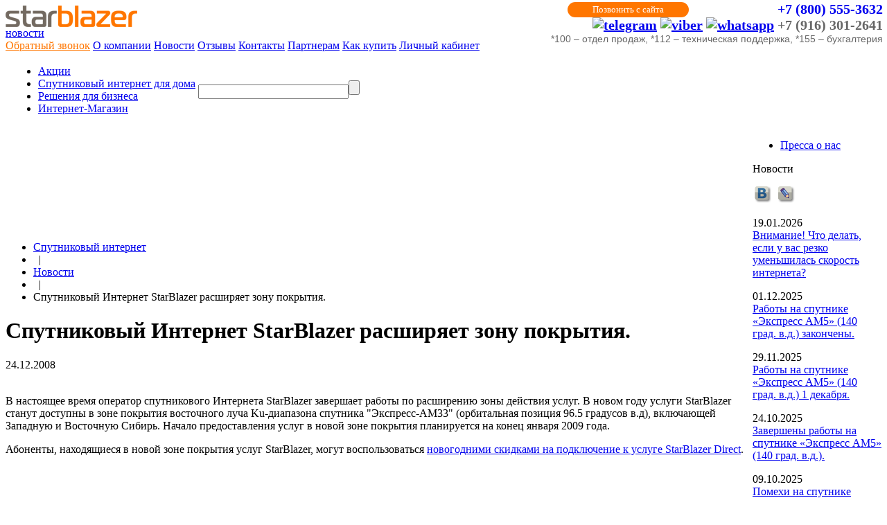

--- FILE ---
content_type: text/html; charset=Windows-1251
request_url: http://www.starblazer.ru/news/detail.php?ID=20
body_size: 6850
content:
<!DOCTYPE HTML PUBLIC "-//W3C//DTD HTML 4.01 Transitional//EN" "http://www.w3c.org/TR/1999/REC-html401-19991224/loose.dtd">
<html xmlns="http://www.w3.org/1999/xhtml">
<head>
<title>Спутниковый Интернет StarBlazer расширяет зону покрытия.</title>
<meta name="viewport" content="width=device-width, minimum-scale=1, initial-scale=1">
<meta equiv="X-UA-Compatible" content="IE=7" />
<meta http-equiv="X-UA-Compatible" content="IE=EmulateIE7" />
<meta name='yandex-verification' content='7be0056440d7aedc' />
<meta name="google-site-verification" content="ddGjhmwEpzWtgZuKebxtKj4d9kqeJWJjac4XKOZdDrQ" />
<meta name="google-site-verification" content="IXcqZmkX2fP6a_yOdXEVEiBAZRyDYIHMOpkfrnC0nPM" />

<meta http-equiv="Content-Type" content="text/html; charset=Windows-1251" />
<meta name="description" content="Спутниковый Интернет StarBlazer расширяет зону покрытия. Спутниковый интернет StarBlazer." />
<link href="/bitrix/cache/css/ru/SBweb/styles.css?1639314892" type="text/css" rel="stylesheet">
<link href="/bitrix/cache/css/ru/SBweb/template_styles.css?ccd7b2e1ab15a3c298a7fc3e6a7d2535" type="text/css" rel="stylesheet">
<script type="text/javascript" src="/bitrix/js/main/core/core.js?1327317949"></script>
<script type="text/javascript">BX.message({'LANGUAGE_ID':'ru','FORMAT_DATE':'DD.MM.YYYY','FORMAT_DATETIME':'DD.MM.YYYY HH:MI:SS','COOKIE_PREFIX':'BITRIX_SM','bitrix_sessid':'255671970af2a6b6658a4fee972a49d1','JS_CORE_LOADING':'Загрузка...','JS_CORE_WINDOW_CLOSE':'Закрыть','JS_CORE_WINDOW_EXPAND':'Развернуть','JS_CORE_WINDOW_NARROW':'Свернуть в окно','JS_CORE_WINDOW_SAVE':'Сохранить','JS_CORE_WINDOW_CANCEL':'Отменить','JS_CORE_H':'ч','JS_CORE_M':'м','JS_CORE_S':'с'})</script>
<script type="text/javascript" src="/bitrix/js/main/core/core_ajax.js?1327317949"></script>
<script type="text/javascript" src="/bitrix/js/main/session.js?1314014548"></script>
<script type="text/javascript">
bxSession.Expand(1440, '255671970af2a6b6658a4fee972a49d1', false, 'fa4940003441044b18ee98470ab7b72a');
</script>
<link rel="icon" href="/sb.ico" type="image/x-icon" />
<link rel="shortcut icon" href="/sb.ico" type="image/x-icon" />
<link href="/custom.css" type="text/css" rel="stylesheet">
<script type="text/javascript" src="/bitrix/templates/SBweb/iepngfix_tilebg.js"></script>
<script type="text/javascript">
</script>
<!--<script type="text/javascript" src="/bitrix/js/jquery.min.js"></script>-->
<script src="/bitrix/js/jquery-1.9.1.min.js"></script>
<script type="text/javascript" src="/personal/tariffplan/jquery.confirm/jquery.confirm.js"></script>
<script type="text/javascript">
function showblock(id) {
	$('#'+id).toggle('fast');
}
</script>
<!--noindex-->

<!-- Yandex.Metrika counter -->
<script type="text/javascript" >
(function (d, w, c) {
(w[c] = w[c] || []).push(function() {
try {
w.yaCounter14114041 = new Ya.Metrika(
{ id:14114041, clickmap:true, trackLinks:true, accurateTrackBounce:true, webvisor:true }
);
} catch(e) { }
});
var n = d.getElementsByTagName("script")[0],
s = d.createElement("script"),
f = function ()
{ n.parentNode.insertBefore(s, n); }
;
s.type = "text/javascript";
s.async = true;
s.src = "https://mc.yandex.ru/metrika/watch.js";
if (w.opera == "[object Opera]")
{ d.addEventListener("DOMContentLoaded", f, false); }
else
{ f(); }
})(document, window, "yandex_metrika_callbacks");
</script>
<noscript><div><img src="https://mc.yandex.ru/watch/14114041" style="position:absolute; left:-9999px;" alt="" /></div></noscript>
<!-- /Yandex.Metrika counter -->

<!--/noindex-->
<script type='text/javascript'>
function sendGoal(goal) {
    setTimeout(function(){
        try {
            yaCounter14114041.reachGoal(goal);
        } catch (e) {}
    }, 3000);
}
</script>
</head>

<body itemscope itemtype="http://schema.org/WebPage">


<div id="page">
<div id="container">

<div id="header">
	
            			<div id="company_logo" style="cursor: pointer;">
            <a target='_self' href="/" title="Спутниковый интернет StarBlazer" alt="Спутниковый интернет StarBlazer" >
               <img border="0" src="/bitrix/templates/SBweb/images/logo.png" alt="Спутниковый интернет StarBlazer" title="Спутниковый интернет StarBlazer">
			</a>

            </div>

    
	    <div style="position: absolute; right: 6px; text-align: right; top: 2px; font-size:20px;font-weight: bold;color: #666666;">

			<a href="tel:+78005553632" style="text-decoration: none;">+7 (800) 555-3632</a><br>
		
			<div id="messengers">
				<a href="https://telegram.me/starblazer_bot" rel="nofollow"><img src="/upload/icons/telegram_icon.png" alt="telegram"  width="22" height="22"></a>
				<a href="viber://chat?number=79163012641"><img src="/upload/icons/viber_icon.png" alt="viber" width="22" height="22"></a>
				<a href="https://api.whatsapp.com/send?phone=79163012641" rel="nofollow"><img src="/upload/icons/whatsapp_icon.png" alt="whatsapp" width="22" height="22"></a>
				<span>+7&nbsp;(916)&nbsp;301-2641</span>
			</div>

			<div style="line-height: 24px; top: 1px; position: absolute; right: 14em;" class="mango-call-site" data-options='{"host": "lk.mango-office.ru/", "id": "MTAwMDMxNTk=", "errorMessage": "‚ данный момент наблюдаютсЯ технические проблемы и совершение звонка невозможно"}'>
				<button style=" border-radius: 24px;   background: #FF7600; width: 175px; padding: 3px; white-space: nowrap;border: none;font-family: 'SegoeUISemibold';color: #fff;font-size: 13px;cursor: pointer;">Позвонить с сайта</button>
			</div>
			<script>!function(t){function e(t){options=JSON.parse(t.getAttribute("data-options")),t.querySelector("button, a").setAttribute("onClick","window.open('https://"+options.host+"widget/call-from-site-auto-dial/"+options.id+"', '_blank', 'width=238,height=400,resizable=no,toolbar=no,menubar=no,location=no,status=no'); return false;")}for(var o=document.getElementsByClassName(t),n=0;n<o.length;n++){var i=o[n];if("true"!=o[n].getAttribute("init")){options=JSON.parse(o[n].getAttribute("data-options"));var a=document.createElement("link");a.setAttribute("rel","stylesheet"),a.setAttribute("type","text/css"),a.setAttribute("href",window.location.protocol+"//"+options.host+"widget/widget-button.css"),a.readyState?a.onreadystatechange=function(){("complete"==this.readyState||"loaded"==this.readyState)&&e(i)}:(a.onload=e(i),a.onerror=function(){options=JSON.parse(i.getAttribute("data-options")),i.querySelector("."+t+" button, ."+t+" a").setAttribute("onClick","alert('"+options.errorMessage+"');")}),(i||document.documentElement).appendChild(a),i.setAttribute("init","true")}}}("mango-call-site");</script>
				<span style="font-size: 14px; font-weight: normal; font-family: Trebuchet MS,Arial,sans-serif;">*100 – отдел продаж, *112 – техническая поддержка, *155 – бухгалтерия</span>
	

	</div>
    

	<div id="sname"><a title="StarBlazer Новости" href="/news/" >новости</a></div>
    	<div id="header_text" style="top: 46px;">
				
<script src="/bitrix/js/fancybox/jquery.fancybox.pack.js"></script>
<script src="/bitrix/js/jquery.maskedinput.min.js"></script>
<a class="fancybox-callback" href="#callback-form" style="color: #FF7600;">Обратный звонок</a>
<a href="/about/">О компании</a>
<a href="/news/">Новости</a>
<a href="/otzyvy/">Отзывы</a>
<a href="/contacts/">Контакты</a>
<a href="/partners/programm/">Партнерам</a>

<noindex>
	<a target="_blank" href="/shop/connection/">Как купить</a>
	<a title="Личный кабинет" href="https://billing.starblazer.ru/personal/authform/" target="_blank" rel="nofollow">Личный кабинет</a>

	
	<div id="callback-form">
		<script type="text/javascript">if (window.location.hash != '' && window.location.hash != '#') BX.ajax.history.checkRedirectStart('bxajaxid', 'bf6712760c2047e0b99e24edb9715682')</script><div id="comp_bf6712760c2047e0b99e24edb9715682"><div class="callback-form">
			
<form name="CALLBACK" action="/news/detail.php?ID=20" method="POST" enctype="multipart/form-data"><input type="hidden" name="bxajaxid" id="bxajaxid_bf6712760c2047e0b99e24edb9715682_7" value="bf6712760c2047e0b99e24edb9715682" /><input type="hidden" name="AJAX_CALL" value="Y" /><script type="text/javascript">
top.BX.bind(top, 'load', function(){
var obForm = top.BX('bxajaxid_bf6712760c2047e0b99e24edb9715682_7').form;
top.BX.bind(obForm, 'submit', function() {BX.ajax.submitComponentForm(this, 'comp_bf6712760c2047e0b99e24edb9715682')});
});
</script><input type="hidden" name="sessid" id="sessid" value="255671970af2a6b6658a4fee972a49d1" /><input type="hidden" name="WEB_FORM_ID" value="9" />

		
							<div class="callback-form__title">Заказать обратный звонок</div>
			
			
			
			<p></p>
		

		
						<div class="field">
				
				<div class="field__label">
					Имя:<font color='red'><span class='form-required starrequired'>*</span></font>				</div>
				<div class="field__input">
					<input type="text"  class="inputtext"  name="form_text_669" value="" size="0" />				</div>
			</div>
		
						<div class="field">
				
				<div class="field__label">
					Телефон:<font color='red'><span class='form-required starrequired'>*</span></font>				</div>
				<div class="field__input">
					<input type="text"  class="inputtext"  name="form_text_670" value="" size="0" />				</div>
			</div>
		
						<div class="field">
				
				<div class="field__label">
					Время звонка:				</div>
				<div class="field__input">
					<input type="text"  class="inputtext"  name="form_text_671" value="" size="0" />				</div>
			</div>
		
						<div class="field">
				
				<div class="field__label">
					Вопрос:				</div>
				<div class="field__input">
					<textarea name="form_textarea_672" cols="40" rows="5"  class="inputtextarea" ></textarea>				</div>
			</div>
		
						<div class="field">
				
				<div class="field__label">
									</div>
				<div class="field__input">
					<input type="hidden"  name="form_hidden_673" value="" />				</div>
			</div>
							<b>Защита от автоматического заполнения</b>
			<input type="hidden" name="captcha_sid" value="840fa40b93fe12a1daae9cc3f0b8df7d" /><img src="/bitrix/tools/captcha.php?captcha_sid=840fa40b93fe12a1daae9cc3f0b8df7d" width="180" height="40" />
			Введите символы с картинки<font color='red'><span class='form-required starrequired'>*</span></font>			<input type="text" name="captcha_word" size="30" maxlength="50" value="" class="inputtext" />
				<input  type="submit" name="web_form_submit" value="Отправить" />
		<p><font color='red'><span class='form-required starrequired'>*</span></font> - Поля, обязательные для заполнения</p>
		</form>	</div>
<script>
	(function($){
		$(function(){
			$("input[name=form_text_670]").mask("+7 (999) 999-99-99");
		});
	})(jQuery);
</script></div><script type="text/javascript">if (BX.ajax.history.bHashCollision) BX.ajax.history.checkRedirectFinish('bxajaxid', 'bf6712760c2047e0b99e24edb9715682');</script><script type="text/javascript">BX.bind(window, 'load', function() {window.AJAX_PAGE_STATE = new BX.ajax.component('comp_bf6712760c2047e0b99e24edb9715682'); BX.ajax.history.init(window.AJAX_PAGE_STATE);})</script>	</div>
	<script>
		(function($) {
			$(document).ready(function() {
				$('.fancybox-callback').fancybox();
			});
		})(jQuery);
	</script>
	<style>
		#callback-form {
			display: none;
		}
	</style>			</div>


	<table id="menu"><tr>
	<td id="menu-left"></td><td>
	<div class="top-menu"><ul>
					<li><div class="bgm"><a class="first" href="/actions/">Акции</a></div></li>
							<li><div class="bgm"><a  href="/dvuhstoronnij_sputnikovyj_internet/">Cпутниковый интернет для дома</a></div></li>
							<li><div class="bgm"><a  href="/business/">Решения для бизнеса</a></div></li>
							<li><div class="bgm"><a  href="http://www.starblazer.ru/shop/">Интернет-Магазин</a></div></li>
		</ul></div>
</td>
	<td id="search">
    <!--noindex-->
        <script type="text/javascript">
function sfon(f){
	if (f.value!='') f.className = 'st';
	else f.className = '';
}
</script>
<div class="search-form"><form action="/search/" itemscope itemtype="http://schema.org/SearchAction">

<meta itemprop="target" content="http://www.starblazer.ru/search/?q={query}"/>
<input itemprop="query-input" type="text" name="q" id="q" value=""  onClick="sfon(this)" onBlur="sfon(this)" size="25" maxlength="50" /><input name="s" id="s" type="submit" value="" /></form></div>    <!--/noindex-->
    </td>
	<td id="menu-right"></td>
	</tr></table>
    </div>

<div> <!--id="ny2016_block"-->
<!--<div id="ny-top-block"></div>-->
<table id="content" cellpadding="0" cellspacing="0">
	<tr>
		<td class="main-column">
        <div id="min-width-div"></div>
		        <ul class="breadcrumb-navigation" itemprop="breadcrumb"><li><a  href="/" id="спутниковый интернет - StarBlazer" rel="directory up">Спутниковый интернет</a></li><li><span>&nbsp;&nbsp;|&nbsp;&nbsp;</span></li><li><a  href="/news/" id="Новости - StarBlazer" rel="directory up">Новости</a></li><li><span>&nbsp;&nbsp;|&nbsp;&nbsp;</span></li><li>Спутниковый Интернет StarBlazer расширяет зону покрытия.</li></ul>				        <h1 id="pagetitle">Спутниковый Интернет StarBlazer расширяет зону покрытия.</h1>
        		<!--contentstart-->

		

<!--404url:/home/bitrix/www404.php-->
<div class="news-detail">
				<span class="news-date-time">24.12.2008</span>
					
<p>
  <br />
В настоящее время оператор спутникового Интернета StarBlazer завершает работы по расширению зоны действия услуг. В новом году услуги StarBlazer станут доступны в зоне покрытия восточного луча Ku-диапазона спутника &quot;Экспресс-АМ33&quot; (орбитальная позиция 96.5 градусов в.д), включающей Западную и Восточную Сибирь. Начало предоставления услуг в новой зоне покрытия планируется на конец января 2009 года. </p>

<p>Абоненты, находящиеся в новой зоне покрытия услуг StarBlazer, могут воспользоваться <a href="/news/detail.php?ID=18" target="_self" >новогодними скидками на подключение к услуге StarBlazer Direct</a>.</p>
 		<div style="clear:both"></div>
	<br />
		</div>


</td>
<td class="right-column">
				
	

	<script src="/bitrix/templates/SBweb/components/bitrix/menu/left/script.js?1422272992" type="text/javascript"></script>

<div class="left-menu">
<ul>

			<li><a href="/pressa/" >Пресса о нас</a></li>
		
</ul>
</div>

		  
		<span class="span-h2">Новости</span>
	<p>
		<a href="http://vkontakte.ru/public24550356" target="_blank" rel="nofollow"><img src="/upload/images/B.png" alt="в контакте" hspace="3" border="none" /></a>
				<a href="http://starblazer-ru.livejournal.com/" target="_blank" rel="nofollow"><img src="/upload/images/L.png" alt="livejournal" hspace="3" border="none" /></a>
			</p>
	
	<div class="news-line">
			<p><span class="news-date-time">19.01.2026</span><br />
		<a target='_self' href="http://www.starblazer.ru/news/detail.php?ID=620755">Внимание! Что делать, если у вас резко уменьшилась скорость интернета?</a></p>
			<p><span class="news-date-time">01.12.2025</span><br />
		<a target='_self' href="http://www.starblazer.ru/news/detail.php?ID=620753">Работы на спутнике «Экспресс АМ5» (140 град. в.д.) закончены.</a></p>
			<p><span class="news-date-time">29.11.2025</span><br />
		<a target='_self' href="http://www.starblazer.ru/news/detail.php?ID=620752">Работы на спутнике «Экспресс АМ5» (140 град. в.д.) 1 декабря.</a></p>
			<p><span class="news-date-time">24.10.2025</span><br />
		<a target='_self' href="http://www.starblazer.ru/news/detail.php?ID=620751">Завершены работы на спутнике «Экспресс АМ5» (140 град. в.д.).</a></p>
			<p><span class="news-date-time">09.10.2025</span><br />
		<a target='_self' href="http://www.starblazer.ru/news/detail.php?ID=620750">Помехи на спутнике «Экспресс АМ5» (140 град. в.д.).</a></p>
		<p class="allnews"><a target="_blank" href="http://www.starblazer.ru/news/">Все новости &gt;&gt;</a></p>
</div>
		 

 
<p><a target="_blank" href="http://www.starblazer.ru/news/detail.php?ID=385128" title="Приведи друга!" style="margin: 0px; padding: 0px;" ><img src="/upload/banner/banner_sb_friend.png" class="banner" target="_self" alt="Приведи друга!" style="margin: 0px; padding: 0px;" width="224"  /></a> </p>
	</td>
</tr>
</table>
</div>
<!--ny-->

</div>
</div>
<div id="footerblock">
	<table id="footer">
		<tr>
			<td class="copyright">
				 &copy; Copyright 2008-2026<br />

 <a href="/" title="StarBlazer">StarBlazer</a> &mdash; спутниковый интернет
			</td>
			<td class="none">

			</td>
						<td class="link">
				<div class="block_confid">
					Продолжая использовать наш сайт, вы даете согласие на обработку файлов<br>
					Cookies и других персональных данных в соответствии с
					<a href="/upload/documents/Политика_СтарБлайзер_s.pdf" target="_blank">Политикой конфиденциальности</a>
				</div>

				 
<a href="/tandem/faq/" target="_blank" title="ЧаВо">ЧаВо</a>
<a href="/article/" target="_blank" title="Статьи" >Статьи</a>
<a href="/otzyvy/" target="_blank" title="Отзывы" >Отзывы</a>
<a href="/garantii/" target="_blank" title="Гарантия" >Гарантия</a>
<a href="/documents/" target="_blank" title="Документы" >Документы</a>


<a href="/vacancies/" target="_blank" title="Вакансии" >Вакансии</a>
<a href="/contacts/" target="_blank" title="Контакты" >Контакты</a>

<a href="/about/" target="_blank" title="Контакты" >О компании</a>
<!--noindex-->
 <a target="_blank" href="/search/" title="Поиск" >Поиск</a>
<!--/noindex-->
 <a target="_blank" href="/sitemap/" title="Карта сайта" >Карта сайта</a>
			</td>
		</tr>
	</table>
</div>



<!-- BEGIN JIVOSITE CODE {literal} -->
<script type='text/javascript'>
	(function() {
		var widget_id = 'uoxGcitegk';
		var s = document.createElement('script');
		s.type = 'text/javascript';
		s.async = true;
		s.src = '//code.jivosite.com/script/widget/' + widget_id;
		var ss = document.getElementsByTagName('script')[0];
		ss.parentNode.insertBefore(s, ss);
	})();
</script>
<!-- {/literal} END JIVOSITE CODE -->
<script type='text/javascript'>
	function sendGoalNow(goal) {
		try {
			yaCounter14114041.reachGoal(goal);
		} catch (e) {}
	}
	$(document).ready(function() {
		$('.order_service').click(function() {
			sendGoalNow('order_service');
		});
	});
</script>

</body>

</html>

--- FILE ---
content_type: text/css
request_url: http://www.starblazer.ru/custom.css
body_size: 344
content:
.bold {
    font-weight: bold;
}
.italic {
    font-style: italic;
}
p span.black {
    color: black;
}

/*Tabs on main*/
.main-column .tabs-open.ui-sb-tabs.ui-tabs {
    width: 100%;
}
.main-column .tabs-open .ui-tab a {
    color: #fff;
}
.main-column .tabs-open .ui-tabs-active a {
    color: #ff7600;
}
.main-column .tabs-open .ui-tab {
    background: #ff7600;
}
.main-column .tabs-open .ui-tabs-active {
    background: #fff;
}
.connect__all {
    float: right;
}
.main-page .main-page-step .connect.connect__table {
    margin-top: 0;
    float: none;
    margin: 0 auto;
    position: relative;
    z-index: 11;
}
.main-page-step .g-table-inv .g-table-head .g-table-col .g-table-cel.no_border {
    border: none;
}
/*Tabs on main*/